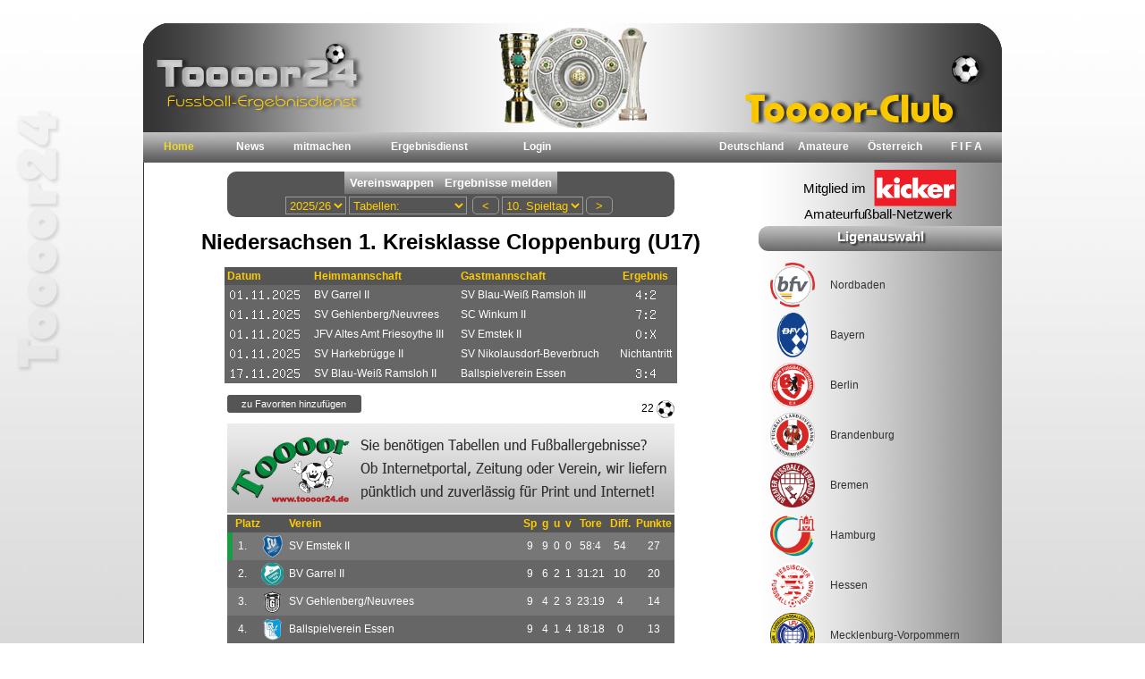

--- FILE ---
content_type: text/html; charset=UTF-8
request_url: https://0zu1.de/?db=NiedersachsenU171KKL9367cb2
body_size: 2191
content:
<!DOCTYPE html PUBLIC "-//W3C//DTD XHTML 1.0 Transitional//EN" "http://www.w3.org/TR/xhtml1/DTD/xhtml1-transitional.dtd">
<html xmlns="http://www.w3.org/1999/xhtml">
<head>
<meta http-equiv="Content-Type" content="text/html; charset=utf-8" /> 
<meta charset="utf-8" />
<meta name="keywords" content="amateur-fussball, fussball, amateur-ligen, kreisligen, oberligen, verbandsligen, Bundesliga, Soccer" />
<meta name="robots" content="index,follow" />
<meta name="revisit-after" content="1days">
<meta name="apple-mobile-web-app-capable" content="yes">
<meta name="mobile-web-app-capable" content="yes">
<meta name="viewport" content="width=device-width, initial-scale=1, user-scalable=yes">
<link rel="apple-touch-icon" href="apple-touch-icon.png"/>

<title>Amateurfussball Ergebnisdienst Niedersachsen 1. Kreisklasse Cloppenburg (U17) (powered by 0zu1.de)</title>
<meta name="description" content="Toooor-Club Ergebnisdienst - Niedersachsen 1. Kreisklasse Cloppenburg (U17)" />

<link href="def.css" rel="stylesheet" type="text/css" />
<link type="text/css" rel="stylesheet" href="dhtmlgoodies_calendar/dhtmlgoodies_calendar.css?random=20051112" media="screen"></LINK>
<script src="fastclick.js"></script>

<script src="adsbygoogle.js" type="text/javascript"></script>

<script src="functions.js" charset="UTF-8"></script>

<SCRIPT type="text/javascript" src="dhtmlgoodies_calendar/dhtmlgoodies_calendar.js?random=20060118"></script>



</head>

<body onload="start();setView(1);" style="margin:0px;background:url(backgnd.jpg);background-attachment:fixed;background-repeat:no-repeat;background-size:cover" >


<br />
<div id="fb-root"></div>
<table id="maintable" align="center" cellpadding="0" cellspacing="6" >
<tr><td align="right">
<tr><td>
<table class="contentFrame" width="960" align="center" border="0" cellspacing="0" cellpadding="0">
  <tr>
    <td colspan="2"><a href="http://toooor24.de" target="_blank"><img src="header.png" alt="Zu Toooor24.de" title="Zu Toooor24.de" width="960" height="122" border="0" /></a></td>
  </tr>
  <tr style="background:url(footer.png)">
    <td colspan="2">
        <div style="float:left">
            <div id="b1" class="button1" onclick="Home();setView(1)">Home</div>
            <div id="b2" class="button1" onclick="get('news.php','frame1');setView(2)">News</div>
            <div id="b3" class="button1" onclick="get('register.php','frame1');setView(3)">mitmachen</div>
            <div id="b5" class="button1" style="width:160px" onclick="get('kontakt.php','frame1');setView(5)">Ergebnisdienst</div>
                        
            <!--
            <div id="b6" class="button1" onclick="get('links.php','frame1');setView(6)">Links</div>
            <div id="b13" class="button1" onclick="get('umfrage.php','frame1');setView(13)" title="Wer wird Europameister?">Umfragen</div>
            -->
            <div id="b8" class="button1" onclick="loginForm();setView(8)">Login</div>
            <div class="button1"></div>
            <div class="button1"></div>
            
         </div>
         
        <div style="float:right">
            <div id="b9" class="button2" onclick="Deutschland();setView(9)">Deutschland</div>
            <div id="b10" class="button2" onclick="Verbaende();setView(10)">Amateure</div>
          	<div id="b11" class="button2" onclick="Austria();setView(11)">&Ouml;sterreich</div>
            <div id="b12" class="button2" onclick="International();setView(12)">F I F A</div>
        </div>    
  </td>
  </tr>
  <tr>
     <td style="background:#fff;min-height:700px;border-left:1px solid #333" align="left" valign="top">
		
        <!-- Banner 
        <div align="center" title="" id="banner">
		<hr />Anzeige:<br />
		<script src="http://eurostream.adspirit.de/adscript.php?pid=310&ord=1769103071" type="text/javascript" language="JavaScript"></script>
		</div>
        -->
        
        <!--       
        <hr /><img src="amateure-app.png" border="0" onclick="window.open('https://www.youtube.com/watch?v=XpAG2NXiWVY','_blank')" style="margin-left:14px;margin-top:8px;cursor:pointer" />
        -->                
        
        <div id="frame1" style="width:665px;height:100%;min-height:700px;background:#fff;padding:10px;z-index:51"></div></td>
    	
        <td style="min-height:700px;background:url(frame2-backgnd.png);background-repeat:repeat-y" align="left" valign="top">
		
                <div align="center" style="margin:8px;cursor:pointer" onclick="window.open('https://www.kicker.de/news/fussball/amateure/amateurligen.html','_blank')"><img src="kicker-logo.svg" width="170"></div>		
        
        <div id="menuLabel" style="padding-top:3px;height:25px;font-size:15px;font-weight:bold;text-align:center;text-shadow:2px 2px 2px #333;background:url(button1.png);background-repeat:repeat-x;color:#fff;border-top-left-radius:11px;border-bottom-left-radius:11px">Ligenauswahl</div>
        
		<div id="frame2" style="width:250px;height:100%;min-height:700px;padding:10px;z-index:50"></div></td>
		
  </tr>
  <tr>
    <td height="60" colspan="2" align="center" style="background:url(footer.png)">
    
    &nbsp;&nbsp;&nbsp;&nbsp;
    <a href="#" onclick="get('impressum.php','frame1')">Impressum</a>&nbsp;|&nbsp;
    <a href="#" onclick="get('datenschutz.php','frame1')">Datenschutz</a>&nbsp;|&nbsp;
    <a href="#" onclick="get('nutzung.php','frame1')">Nutzungsbedingungen</a>&nbsp;|&nbsp;
    <a href="sitemap.php" target="_blank">Sitemap</a>
    &nbsp;&nbsp;&nbsp;&nbsp;    
    
    <br />      
    &copy; 2026 Toooor24.de / All rights reserved!</td>
  </tr>
</table>
</table>



</body>
</html>


--- FILE ---
content_type: text/html; charset=UTF-8
request_url: https://0zu1.de/paarungen-neu.php?db=NiedersachsenU171KKL9367cb2
body_size: 3273
content:
<html>
<head>

<title>Ergebnisdienst - Niedersachsen 1. Kreisklasse Cloppenburg (U17) (powered by Toooor24.de)</title>
	<meta name="description" content="Toooor-Club Ergebnisdiesnst - Niedersachsen 1. Kreisklasse Cloppenburg (U17) (powered by Toooor24.de)">
	<meta name="keywords" content="Niedersachsen 1. Kreisklasse Cloppenburg (U17)">
<meta name="page-topic" content="Sport / Fussball">
<meta charset="utf-8">


<style type="text/css">
<!--
body {
	background:transparent;
	color:#ffffff;
	font-family:Tahoma, Geneva, sans-serif;
	font-size:12px;
}
.table {
	color:#ffffff;
	font-family:Tahoma, Geneva, sans-serif;
	font-size:12px;
}
.table2 {
	color:#000000;
	font-family:Tahoma, Geneva, sans-serif;
	font-size:12px;
	width:600px;
}
.navigation {
	width:500px;	
	background:#555555;
	color:#ffcc00;
	border-radius:10px;
}
.tr {
	color:#ffffff;
	background:#666666;	
}
.tr2 {
	color:#ffffff;
	background:#777777;
}

.tr-header {
	color:#ffcc00;
	background:#555555;	
}
.tore {
	height: 10px;
	vertical-align:middle;	
}
.treffer {
	color:#000000;	
}
.liganame {
	font-size:24px;
	font-weight:bold;
	color:#000000;	
}
.header {
	font-size: 14px;
	color: #FFCC00;
	font-weight: bold;
}
.header2 {
	font-size: 14px;
	color: #cc0000;
	font-weight: bold;
	
}
.headline-bericht{
	font-size:18px;
	font-weight:bold;
	color:#FC0;	
}
.uheadline-bericht{
	font-size:14px;
	font-weight:bold;
	color:#FFF;	
}
.tore-td {
	vertical-align:top;
}
.tore-td2 {
	background:#555555;
	color:#ffffff;
	vertical-align:top;
}
img {
	vertical-align: middle;
}
a:link {
	font-weight: bold;
	color: #ffcc00;
	text-decoration:none;
}
a:visited {
	font-weight: bold;
	color: #ffcc00;
	text-decoration:none;
}
a:hover {
	font-weight: bold;
	color:#fff;
	text-decoration:none;
}
.button {
	height:20px;
	background:#555555;
	color:#ffcc00;
	border:1px solid #999999;
	border-radius: 5px;
	margin:3px;	
}
.button:hover {
	background:#ffcc00;
	color:#000000;
	border:1px solid #999999;	
}
.select {
	height:20px;
	background:#555555;
	color:#ffcc00;
	border:1px solid #999999;
}
.aufstellung {
	display:none;
	z-index:99;
	position:absolute;
	top:8px;
	left:5px;
	width:627px;
	height:1020px;
	overflow:hidden;
	background:#fff;
	color:#008B9C;
	border-radius:15px;
	opacity:1.0;	
}
.content {
	display:none;
	z-index:100;
	position:absolute;
	top:3px;
	left:5px;
	width:560px;
	height:1400px;
	padding-top:10px;
	overflow:auto;
	background:#f2f2f2;
	border:2px solid #000000;
	border-radius:10px;
}
.bericht {
	display:none;
	z-index:100;
	position:absolute;
	top:3px;
	left:5px;
	width:560px;
	height:600px;
	padding-top:10px;
	overflow:auto;
	background:#333;
	border:2px solid #CCC;
	border-radius:10px;
}
.bemerkung {
	width:500px;
	text-align:left;
	background:#666;
	color:#fff;
	padding:10px;
}
-->
</style>


</head>

<body>




<a name="paarungen" id="paarungen"></a>
<a name="seite1" id="seite1"></a>
<a name="10" id="10"></a>
</div><div align="center"><div class="navigation" align="center"><input type="button" class="button3" value="Vereinswappen" onclick="getWappen()"><input type="button" class="button3" value="Ergebnisse melden" onclick="register()"><div id="wappenContainer"></div><select name="season" class="select" onChange="if(this.value!='') get('paarungen-neu.php?db=NiedersachsenU171KKL9367cb2&jahr='+this.value,'frame1')"><option value="202526">2025/26</option><option value="202525" >2025/25</option><option value="202424" >2024/24</option><option value="202323" >2023/23</option><option value="202223" >2022/23</option><option value="202222" >2022/22</option><option value="202121" >2021/21</option></select> <select  name="ansicht" class="select" onChange="if(this.value!='') get('paarungen-neu.php?db=NiedersachsenU171KKL9367cb2&ansicht='+this.value,'frame1')"><option>Tabellen:</option><option value="aktuell">&nbsp; - aktuelle Tabelle</option><option value="tabelle">&nbsp; - Tabelle</option><option value="heim">&nbsp; - Heim-Bilanz</option><option value="gast">&nbsp; - Auswärts-Bilanz</option><option>Extras:</option></select>  <input type="button" class="button" value=" < " onclick="get('paarungen-neu.php?jahr=202526&db=NiedersachsenU171KKL9367cb2&spieltag=9','frame1')"><select class="select" onChange="get('paarungen-neu.php?jahr=202526&db=NiedersachsenU171KKL9367cb2&spieltag='+this.value,'frame1')"><option value="1" >1. Spieltag</option><option value="2" >2. Spieltag</option><option value="3" >3. Spieltag</option><option value="4" >4. Spieltag</option><option value="5" >5. Spieltag</option><option value="6" >6. Spieltag</option><option value="7" >7. Spieltag</option><option value="8" >8. Spieltag</option><option value="9" >9. Spieltag</option><option value="10" selected>10. Spieltag</option><option value="11" >11. Spieltag</option></select><input type="button" class="button" value=" > " onclick="get('paarungen-neu.php?jahr=202526&db=NiedersachsenU171KKL9367cb2&spieltag=11','frame1')"></div></div><br><div class="liganame" align="center">Niedersachsen 1. Kreisklasse Cloppenburg (U17)</div><br><table class="table" align="center" width="500" cellspacing="0" cellpadding="3"><tr class="tr-header"><td class="tore"><b>Datum</b><td class="tore"><b>Heimmannschaft</b><td class="tore"><b>Gastmannschaft</b><td align="center" class="tore"><b>Ergebnis</b><tr onMouseOver="this.style.color='#000000';this.style.background='#ffcc00';this.style.cursor='default'" onMouseOut="this.style.color='#ffffff';this.style.background='#666666'" class="tr"><td class="tore"><img src="result.php?q=BAUaBQUaBgQGAQ=="><td class="tore">BV Garrel II<td class="tore">SV Blau-Weiß Ramsloh III<td align="center" class="tore"><img src="result.php?table=0_paarungen&id=MTYxMjc0OTk="> <tr onMouseOver="this.style.color='#000000';this.style.background='#ffcc00';this.style.cursor='default'" onMouseOut="this.style.color='#ffffff';this.style.background='#666666'" class="tr"><td class="tore"><img src="result.php?q=BAUaBQUaBgQGAQ=="><td class="tore">SV Gehlenberg/Neuvrees<td class="tore">SC Winkum II<td align="center" class="tore"><img src="result.php?table=0_paarungen&id=MTYxMjc0OTY="> <tr onMouseOver="this.style.color='#000000';this.style.background='#ffcc00';this.style.cursor='default'" onMouseOut="this.style.color='#ffffff';this.style.background='#666666'" class="tr"><td class="tore"><img src="result.php?q=BAUaBQUaBgQGAQ=="><td class="tore">JFV Altes Amt Friesoythe III<td class="tore">SV Emstek II<td align="center" class="tore"><img src="result.php?table=0_paarungen&id=MTYxMjc0OTU="> <tr onMouseOver="this.style.color='#000000';this.style.background='#ffcc00';this.style.cursor='default'" onMouseOut="this.style.color='#ffffff';this.style.background='#666666'" class="tr"><td class="tore"><img src="result.php?q=BAUaBQUaBgQGAQ=="><td class="tore">SV Harkebrügge II<td class="tore">SV Nikolausdorf-Beverbruch<td align="center" class="tore">Nichtantritt<tr onMouseOver="this.style.color='#000000';this.style.background='#ffcc00';this.style.cursor='default'" onMouseOut="this.style.color='#ffffff';this.style.background='#666666'" class="tr"><td class="tore"><img src="result.php?q=BQMaBQUaBgQGAQ=="><td class="tore">SV Blau-Weiß Ramsloh II<td class="tore">Ballspielverein Essen<td align="center" class="tore"><img src="result.php?table=0_paarungen&id=MTYxMjc0OTg="> <tr><td class="tore"><tr><td class="tore" colspan="3"><input type="button" class="FavButton" value="zu Favoriten hinzufügen" onclick="addFav('Niedersachsen 1. Kreisklasse Cloppenburg (U17)','NiedersachsenU171KKL9367cb2')">&nbsp;<td align="right" class="treffer">22 <img src="ball.png"><tr><td align="center" colspan="4"><div align="center" style="width:500px;height:85px" id="banner1"><div style="cursor:pointer;padding-bottom:10px;margin-bottom:15px"><img width="500" src="banner/banner500.png" onClick="window.open('http://toooor24.de','_blank')"  title="Sportinformationsdienst Toooor24"></div></div></table><br>
</table><table class="table" style="page-break-after:always" align="center" width="500" cellspacing="0" cellpadding="3"><tr class="tr-header"><td><td colspan="3" class="tore"><b>Platz</b><td width="80%" class="tore"><b>Verein</b><td class="tore" align="center"><b>Sp</b><td class="tore" align="center"><b>g</b><td class="tore" align="center"><b>u</b><td class="tore" align="center"><b>v</b><td class="tore" align="center"><b>Tore</b><td class="tore" align="center"><b>Diff.</b><td class="tore" align="center"><b>Punkte</b><tr onMouseOver="this.style.color='#000000';this.style.background='#ffcc00';this.style.cursor='pointer'" onMouseOut="this.style.color='#ffffff';this.style.background='#777777'" title="Spielplan anzeigen" style="cursor:pointer" onClick="showTabelle('NiedersachsenU171KKL9367cb2','SV Emstek II','202526')" bgcolor="#777777"><td width="3" bgcolor="#1a9c45"><td align="center" class="tore">1.<td><td width="25" align="center"><img class="wappen" width="25" height="25" src="show_image.php?id=1006159"><td class="tore"> SV Emstek II<td align="center" class="tore">9<td align="center" class="tore">9<td align="center" class="tore">0<td align="center" class="tore">0<td class="tore" align="center" width="30">58:4<td align="center" class="tore">54<td align="center" class="tore">27<tr onMouseOver="this.style.color='#000000';this.style.background='#ffcc00';this.style.cursor='pointer'" onMouseOut="this.style.color='#ffffff';this.style.background='#666666'" title="Spielplan anzeigen" style="cursor:pointer" onClick="showTabelle('NiedersachsenU171KKL9367cb2','BV Garrel II','202526')" bgcolor="#666666"><td width="3" bgcolor="#666666"><td align="center" class="tore">2.<td><td width="25" align="center"><img class="wappen" width="25" height="25" src="show_image.php?id=1007240"><td class="tore"> BV Garrel II<td align="center" class="tore">9<td align="center" class="tore">6<td align="center" class="tore">2<td align="center" class="tore">1<td class="tore" align="center" width="30">31:21<td align="center" class="tore">10<td align="center" class="tore">20<tr onMouseOver="this.style.color='#000000';this.style.background='#ffcc00';this.style.cursor='pointer'" onMouseOut="this.style.color='#ffffff';this.style.background='#777777'" title="Spielplan anzeigen" style="cursor:pointer" onClick="showTabelle('NiedersachsenU171KKL9367cb2','SV Gehlenberg/Neuvrees','202526')" bgcolor="#777777"><td width="3" bgcolor="#777777"><td align="center" class="tore">3.<td><td width="25" align="center"><img class="wappen" width="25" height="25" src="show_image.php?id=1007887"><td class="tore"> SV Gehlenberg/Neuvrees<td align="center" class="tore">9<td align="center" class="tore">4<td align="center" class="tore">2<td align="center" class="tore">3<td class="tore" align="center" width="30">23:19<td align="center" class="tore">4<td align="center" class="tore">14<tr onMouseOver="this.style.color='#000000';this.style.background='#ffcc00';this.style.cursor='pointer'" onMouseOut="this.style.color='#ffffff';this.style.background='#666666'" title="Spielplan anzeigen" style="cursor:pointer" onClick="showTabelle('NiedersachsenU171KKL9367cb2','Ballspielverein Essen','202526')" bgcolor="#666666"><td width="3" bgcolor="#666666"><td align="center" class="tore">4.<td><td width="25" align="center"><img class="wappen" width="25" height="25" src="show_image.php?id=1007798"><td class="tore"> Ballspielverein Essen<td align="center" class="tore">9<td align="center" class="tore">4<td align="center" class="tore">1<td align="center" class="tore">4<td class="tore" align="center" width="30">18:18<td align="center" class="tore">0<td align="center" class="tore">13<tr onMouseOver="this.style.color='#000000';this.style.background='#ffcc00';this.style.cursor='pointer'" onMouseOut="this.style.color='#ffffff';this.style.background='#777777'" title="Spielplan anzeigen" style="cursor:pointer" onClick="showTabelle('NiedersachsenU171KKL9367cb2','SV Emstek III','202526')" bgcolor="#777777"><td width="3" bgcolor="#777777"><td align="center" class="tore">5.<td><td width="25" align="center"><img class="wappen" width="25" height="25" src="show_image.php?id=1006159"><td class="tore"> SV Emstek III<td align="center" class="tore">9<td align="center" class="tore">4<td align="center" class="tore">0<td align="center" class="tore">5<td class="tore" align="center" width="30">16:27<td align="center" class="tore">-11<td align="center" class="tore">12<tr onMouseOver="this.style.color='#000000';this.style.background='#ffcc00';this.style.cursor='pointer'" onMouseOut="this.style.color='#ffffff';this.style.background='#666666'" title="Spielplan anzeigen" style="cursor:pointer" onClick="showTabelle('NiedersachsenU171KKL9367cb2','SV Nikolausdorf-Beverbruch','202526')" bgcolor="#666666"><td width="3" bgcolor="#666666"><td align="center" class="tore">6.<td><td width="25" align="center"><img class="wappen" width="25" height="25" src="show_image.php?id=1007916"><td class="tore"> SV Nikolausdorf-Beverbruch<td align="center" class="tore">9<td align="center" class="tore">3<td align="center" class="tore">2<td align="center" class="tore">4<td class="tore" align="center" width="30">17:24<td align="center" class="tore">-7<td align="center" class="tore">11<tr onMouseOver="this.style.color='#000000';this.style.background='#ffcc00';this.style.cursor='pointer'" onMouseOut="this.style.color='#ffffff';this.style.background='#777777'" title="Spielplan anzeigen" style="cursor:pointer" onClick="showTabelle('NiedersachsenU171KKL9367cb2','JFV Altes Amt Friesoythe III','202526')" bgcolor="#777777"><td width="3" bgcolor="#777777"><td align="center" class="tore">7.<td><td width="25" align="center"><img class="wappen" width="25" height="25" src="show_image.php?id=1044872"><td class="tore"> JFV Altes Amt Friesoythe III<td align="center" class="tore">9<td align="center" class="tore">2<td align="center" class="tore">3<td align="center" class="tore">4<td class="tore" align="center" width="30">10:22<td align="center" class="tore">-12<td align="center" class="tore">9<tr onMouseOver="this.style.color='#000000';this.style.background='#ffcc00';this.style.cursor='pointer'" onMouseOut="this.style.color='#ffffff';this.style.background='#666666'" title="Spielplan anzeigen" style="cursor:pointer" onClick="showTabelle('NiedersachsenU171KKL9367cb2','SC Winkum II','202526')" bgcolor="#666666"><td width="3" bgcolor="#666666"><td align="center" class="tore">8.<td><td width="25" align="center"><img class="wappen" width="25" height="25" src="show_image.php?id=1007704"><td class="tore"> SC Winkum II<td align="center" class="tore">9<td align="center" class="tore">2<td align="center" class="tore">2<td align="center" class="tore">5<td class="tore" align="center" width="30">23:41<td align="center" class="tore">-18<td align="center" class="tore">8<tr onMouseOver="this.style.color='#000000';this.style.background='#ffcc00';this.style.cursor='pointer'" onMouseOut="this.style.color='#ffffff';this.style.background='#777777'" title="Spielplan anzeigen" style="cursor:pointer" onClick="showTabelle('NiedersachsenU171KKL9367cb2','SV Blau-Weiß Ramsloh II','202526')" bgcolor="#777777"><td width="3" bgcolor="#777777"><td align="center" class="tore">9.<td><td width="25" align="center"><img class="wappen" width="25" height="25" src="show_image.php?id=1007883"><td class="tore"> SV Blau-Weiß Ramsloh II<td align="center" class="tore">9<td align="center" class="tore">2<td align="center" class="tore">1<td align="center" class="tore">6<td class="tore" align="center" width="30">23:33<td align="center" class="tore">-10<td align="center" class="tore">7<tr onMouseOver="this.style.color='#000000';this.style.background='#ffcc00';this.style.cursor='pointer'" onMouseOut="this.style.color='#ffffff';this.style.background='#666666'" title="Spielplan anzeigen" style="cursor:pointer" onClick="showTabelle('NiedersachsenU171KKL9367cb2','SV Blau-Weiß Ramsloh III','202526')" bgcolor="#666666"><td width="3" bgcolor="#9a1c1c"><td align="center" class="tore">10.<td><td width="25" align="center"><img class="wappen" width="25" height="25" src="show_image.php?id=1007883"><td class="tore"> SV Blau-Weiß Ramsloh III<td align="center" class="tore">9<td align="center" class="tore">2<td align="center" class="tore">1<td align="center" class="tore">6<td class="tore" align="center" width="30">16:26<td align="center" class="tore">-10<td align="center" class="tore">7<tr onMouseOver="this.style.color='#000000';this.style.background='#ffcc00';this.style.cursor='pointer'" onMouseOut="this.style.color='#ffffff';this.style.background='#777777'" title="Spielplan anzeigen" style="cursor:pointer" onClick="showTabelle('NiedersachsenU171KKL9367cb2','SV Harkebrügge II','202526')" bgcolor="#777777"><td width="3" bgcolor="#9a1c1c"><td align="center" class="tore">11.<td><td width="25" align="center"><img class="wappen" width="25" height="25" src="show_image.php?id=1007868"><td class="tore"> SV Harkebrügge II<td align="center" class="tore">0<td align="center" class="tore">0<td align="center" class="tore">0<td align="center" class="tore">0<td class="tore" align="center" width="30">0:0<td align="center" class="tore">0<td align="center" class="tore">0</table>

<div title="Klicken zum Schließen!" onClick="this.style.display='none'" id="aufstellung" class="aufstellung"></div>
<div title="Klicken zum Schließen!" onClick="this.style.display='none'" id="content" class="content"></div>
<div title="Klicken zum Schließen!" onClick="this.style.display='none'" id="bericht" class="bericht"></div>
</body></html>



--- FILE ---
content_type: application/x-javascript
request_url: https://0zu1.de/functions.js
body_size: 21958
content:
var lva = new Array();
var banner = new Array();
var cbanner = new Array();
var id = 0;
var can;
var ctx;
var addAngle;
var addScale;
var step;
var steps = 30;
var delay = 20;
var text;
var x = 0;
var old_id;
var parent;
var bannerInterval;

var userid = Math.random() * 10000;
var sessionid = Math.random() * 1000000;
var email = "";
var key = "";

function fairplay(para){
	get('fairplay.php'+para, 'frame1');
}

function userMenu(){
	document.getElementById("menuLabel").innerHTML = 'Benutzer-Menü';
	
	var html = '<table width="100%" cellspacing="2" cellpadding="3">';
	html += '<tr onclick="showFav()"><td class="td-ligen">Favoriten';
	
	html += '<tr><td>';
	html += '<tr onclick="logout()"><td class="td-ligen">abmelden';
	html += '</table>';
	
	document.getElementById("frame2").innerHTML = html;
	
}

function logout(){
	localStorage.removeItem("email");
	start();
}

function loginForm(){
	userMenu();
	
	if(localStorage.email){
		document.getElementById("frame1").innerHTML = '<h3>Sie sind angemeldet als: '+localStorage.email+'</h3>';
		return;
	}
		
	var html = '<h3>Anmeldung mit 0zu1 oder Toooor24-Konto:</h3><table>';
	html += '<tr><td>E-Mail<td><input type="text" id="email">';
	html += '<tr><td>Passwort<td><input type="password" id="pw">';
	html += '<tr><td><td><input type="button" value="anmelden" onclick="login()">';
	html += '<tr><td>&nbsp;<td>&nbsp;';
	html += '<tr><td><td><a class="link" onclick="registerForm()">noch nicht registriert?</a>&nbsp;&nbsp;&nbsp;&nbsp;<a class="link" onclick="sendPW()">Passwort vergessen?</a>';
	html += '</table>';
	
	document.getElementById("frame1").innerHTML = html;	
}

function login(){
	email = document.getElementById("email").value;
	var pw = document.getElementById("pw").value;
	if(email!='' && pw!=''){
		var http = new XMLHttpRequest();
		http.open("GET","login.php?email="+encodeURIComponent(email)+"&pw="+encodeURIComponent(pw), true);
		http.send();
		http.onreadystatechange=function(){
			if(http.readyState==4 && http.status==200){
				if(http.responseText!=''){
					localStorage.setItem('email', email);
					userMenu();
					get("berichte.php", "frame1");
				} else {
					alert('Bitte prüfen Sie Ihre Login-Daten!');	
				}
			}
		}	
	}	
}

function registerForm(){
	var html = '<h3>Neues Konto registrieren</h3>';
	html += '<table>';
	html += '<tr><td>Name<td><input type="text" id="name" size="50">';
	html += '<tr><td>Vorname<td><input type="text" id="vorname" size="50">';
	html += '<tr><td>gültige E-Mail<td><input type="text" id="email" size="50">';
	html += '<tr><td>Passwort<td><input type="password" id="pw" size="50">';
	html += '<tr><td>Newsletter<td><input type="checkbox" id="newsletter" value="1">Ja, ich möchte den Newsletter abbonieren'; 
	html += '<tr><td><canvas id="myCanvas" width="100" height="50"></canvas>';
	html += '<td><input type="text" id="key" size="5">&nbsp;&nbsp;(Zahlenfolge aus dem Bild eingeben)';
	html += '<tr><td><td><input type="button" value="registrieren" onclick="registerNew()">';
	html += '</table>';
	
	document.getElementById("frame1").innerHTML = html;
	
	var c = document.getElementById("myCanvas");
	var ctx = c.getContext("2d");
	ctx.font = "30px Arial";
	ctx.rotate(0.12);
		
	key = "";
	for(var i=0; i<5; i++){
		key += Math.floor(Math.random() * 10);
	}
	
	ctx.strokeStyle = "#333";
	ctx.strokeText(key, 10, 37);
	ctx.moveTo(0,20);
	ctx.lineTo(100,30);
	ctx.strokeStyle = "#666";
	ctx.stroke();	
}

function registerNew(){
	if(key!=document.getElementById("key").value){
		alert('Zahlenfolge stimmt nicht mit dem Bild überein!');
		return;	
	}
	var name = document.getElementById("name").value;
	var vorname = document.getElementById("vorname").value;
	email = document.getElementById("email").value;
	var pw = document.getElementById("pw").value;
	var newsletter = document.getElementById("newsletter").checked;
		
	if(name=='' || vorname=='' || email=='' || pw==''){
		alert('Bitte alle Felder ausfüllen!');
		return;	
	}
	var http = new XMLHttpRequest();
	http.open("GET","registerNew.php?email="+encodeURIComponent(email)+"&pw="+encodeURIComponent(pw)+"&name="+encodeURIComponent(name)+"&vorname="+encodeURIComponent(vorname)+"&newsletter="+newsletter, true);
	http.send();
	http.onreadystatechange=function(){
		if(http.readyState==4 && http.status==200){
			if(http.responseText=='OK'){
				alert('Ihr Konto wurde erstellt und eine Aktivierungs-Mail wurde versendet.');
			} else {
				alert(http.responseText);	
			}
		}
	}	
}

function sendPW(){
	email = document.getElementById("email").value;
	if(email!=''){
		var http = new XMLHttpRequest();
		http.open("GET","sendPW.php?email="+encodeURIComponent(email), true);
		http.send();
		http.onreadystatechange=function(){
			if(http.readyState==4 && http.status==200){
				if(http.responseText=='OK'){
					alert('Das Passwort wurde versendet');
				} else {
						
				}
			}
		}	
	}	
}

function vote(id, nr){
	if(localStorage.getItem('vote'+id)!=null){
		alert('Du hast bereits abgestimmt!');
		return;
	}
	var http = new XMLHttpRequest();
	http.open("GET","vote.php?id="+id+"&nr="+nr, true);
	http.send();
	http.onreadystatechange=function(){
		if(http.readyState==4 && http.status==200){
			localStorage.setItem('vote'+id, nr);
			alert(http.responseText);
		}
	}
}

function showVotes(id){
	var http = new XMLHttpRequest();
	if(id) http.open("GET", "umfrage.php?results=1", true);
	else http.open("GET", "umfrage.php", true);
	http.send();
	http.onreadystatechange=function(){
		if(http.readyState==4 && http.status==200){
			document.getElementById('frame1').innerHTML = http.responseText;
		}
	}
}

function playVideo(){
	window.open("https://www.youtube.com/watch?v=XpAG2NXiWVY", "_blank");	
}

function validateForm(){
	var anrede = document.form1.anrede.value;
	var vorname = document.form1.vorname.value;
	var name = document.form1.name.value;
	var strasse = document.form1.strasse.value;
	var plz = document.form1.plz.value;
	var ort = document.form1.ort.value;
	var telefon = document.form1.telefon.value;
	var email = document.form1.email.value;
	var pw = document.form1.pw.value;
	
	if(anrede=='' || vorname=='' || name=='' || strasse=='' || plz=='' || ort=='' || telefon=='' || email=='' || pw==''){
		alert('alle Felder müssen ausgefüllt werden!');	
	} else {
		var data = "anrede="+anrede+"&vorname="+vorname+"&name="+name+"&strasse="+strasse+"&plz="+plz+"&ort="+ort+"&telefon="+telefon+"&email="+email+"&pw="+pw;
		var http = new XMLHttpRequest();
		http.open("POST","anmelden.php",true);
		http.setRequestHeader("Content-type","application/x-www-form-urlencoded");
		http.onreadystatechange=function(){
			if (http.readyState==4 && http.status==200){
				alert(http.responseText);
				register();
			}
		}
		http.send(data);	
	}
}

function register(){
	var div = document.getElementById("wappenContainer");
	div.style = "background:#fff";
	
	if(div.innerHTML==""){
		var http = new XMLHttpRequest();
		http.open("GET","anmelden.php",true);
		http.send();
		http.onreadystatechange=function(){
			if(http.readyState==4 && http.status==200){
				div.innerHTML = http.responseText;
			}
		}
	} else {
		div.innerHTML = "";
	}
}

function getWappen(){
	var arr = document.getElementsByClassName("wappen");
	var div = document.getElementById("wappenContainer");
	div.style = "background:#fff";
	
	if(div.innerHTML==""){
		div.innerHTML = "";
		for(var i in arr){
			var src = document.getElementsByClassName("wappen")[i].src;
			if(src){
				var c = document.createElement("canvas");
				c.width = 100;
				c.height = 100;
				c.style = "padding:5px;background:#fff";
				var pic = document.createElement("img");
				pic.src = src;
				var ctx = c.getContext("2d");
				ctx.drawImage(pic,0,0);
				div.appendChild(c);
			}
		}
	} else {
		div.innerHTML = "";
	}
}

function toggle(id, o, s_alter, lv){
	if(document.getElementById(old_id)) document.getElementById(old_id).style.display = 'none';
	if(document.getElementById('g'+old_id)) document.getElementById('g'+old_id).style.fontWeight = 'normal';	
	if(document.getElementById('g'+old_id)) document.getElementById('g'+old_id).style.color = '#333';
	if(document.getElementById('g'+old_id)) document.getElementById('g'+old_id).style.fontSize = '12px';
		
	document.getElementById(id).style.display = 'block';
	document.getElementById('g'+id).style.fontWeight = 'bold';
	document.getElementById('g'+id).style.color = '#227abe';
	document.getElementById('g'+id).style.fontSize = '14px';
		
	old_id = id;
	
	get('matchkalender.php?kreis='+id+'&s_alter='+s_alter+'&lv='+lv, 'frame1');	
}

function showAufstellung(db,nr01,nr02,spieltag,jahr){
	log(db, "aufstellung");
	//alert(db+" - "+nr01+" - "+nr02+" - "+spieltag+" - "+jahr);
	
	var x = document.getElementById('maintable').offsetLeft + 10;
	var y = document.getElementById('maintable').offsetTop + 170;
	document.getElementById('aufstellung').style.left = x+"px";
	document.getElementById('aufstellung').style.top = y+"px";
	
	window.scrollTo(0,0);
	
	if(screen.width>=700){
		var top = screen.height / 2 - 365;
		if(!navigator.userAgent.match(/MSIE/)) var left = (document.width / 2) - 350;
		else var left = 3;
		//alert(document.width);
		//document.getElementById("aufstellung").style.left = left+"px";
		var http = new XMLHttpRequest();
		http.open("GET",'aufstellungen-neu.php?jahr='+jahr+'&db='+db+'&nr01='+nr01+'&nr02='+nr02+'&spieltag='+spieltag,true);
		http.send();
		http.onreadystatechange=function(){
			if (http.readyState==4 && http.status==200){
				document.getElementById("aufstellung").innerHTML = http.responseText;
				document.getElementById("aufstellung").style.display = "block";
			}
		}
	} else {
		alert('Dein Bildschirm ist zu klein für diese Funktion!');	
	}
}

function showAufstellungNat(db,nr01,nr02,spielnr,jahr){
	log(db, "aufstellungInt");
	
	var x = document.getElementById('maintable').offsetLeft + 10;
	var y = document.getElementById('maintable').offsetTop + 170;
	document.getElementById('aufstellung').style.left = x+"px";
	document.getElementById('aufstellung').style.top = y+"px";
	
	window.scrollTo(0,0);
	
	if(screen.width>=700){
		var top = screen.height / 2 - 365;
		if(!navigator.userAgent.match(/MSIE/)) var left = (document.width / 2) - 350;
		else var left = 3;
		//alert(document.width);
		//document.getElementById("aufstellung").style.left = left+"px";
		var http = new XMLHttpRequest();
		http.open("GET",'aufstellungen-national.php?db='+db+'&nr01='+nr01+'&nr02='+nr02+'&spielnr='+spielnr+'&jahr='+jahr,true);
		http.send();
		http.onreadystatechange=function(){
			if (http.readyState==4 && http.status==200){
				document.getElementById("aufstellung").innerHTML = http.responseText;
				document.getElementById("aufstellung").style.display = "block";
			}
		}
	} else {
		alert('Dein Bildschirm ist zu klein für diese Funktion!');	
	}
}

function showTabelle(db,verein,jahr){
	log(db, "Tabelle-Verein");
	
	//verein = window.btoa(verein);
	var x = document.getElementById('maintable').offsetLeft + 10;
	var y = document.getElementById('maintable').offsetTop + 170;
	document.getElementById('content').style.left = x+"px";
	document.getElementById('content').style.top = y+"px";
	
	window.scrollTo(0,0);
	document.getElementById("aufstellung").style.display = "none";
	if(!navigator.userAgent.match(/MSIE/)) var left = document.width / 2 - 280;
	else var left = 3;
	document.getElementById("content").style.left = left+"px";
	var http = new XMLHttpRequest();
	http.open("GET",'tabelle-neu.php?jahr='+jahr+'&db='+db+'&verein='+verein,true);
	http.send();
	http.onreadystatechange=function(){
  		if (http.readyState==4 && http.status==200){
    		document.getElementById("content").innerHTML = http.responseText;
			document.getElementById("content").style.display = "block";
    	}
  	}
	//window.open('http://toooor24.de/aufstellungen-neu.php?db='+db+'&nr01='+nr01+'&nr02='+nr02+'&spieltag='+spieltag,'_blank','resizable=no,menubar=no,scrollbars=no,location=no,status=no,toolbar=no,width=800,height=730,top='+top+',left='+left);
}

function showBericht(id){
	log("", "Bericht");
	
	var x = document.getElementById('maintable').offsetLeft + 10;
	var y = document.getElementById('maintable').offsetTop + 170;
	document.getElementById('bericht').style.left = x+"px";
	document.getElementById('bericht').style.top = y+"px";
	document.getElementById("bericht").style.display = "block";
	document.getElementById('bericht').innerHTML = '<br><br><br><br><div align="center"><img src="progress.gif"></div>';
	
	window.scrollTo(0,0);
	
	var http = new XMLHttpRequest();
	http.open("GET",'berichte-anzeigen.php?id='+id, true);
	http.send();
	http.onreadystatechange=function(){
  		if (http.readyState==4 && http.status==200){
    		document.getElementById("bericht").innerHTML = http.responseText;
						
    	}
  	}	
}

function start(){
	// AdBlocker ???
	if(window.isAdsDisplayed===undefined){
		//alert('Unser Ergebnisdienst finanziert sich durch Werbung. Nur so können wir unsere Dienste kostenlos anbieten. Bitte deaktivieren Sie Ihren AdBlocker. Vielen Dank!');
		//return;	
	}
	
	document.getElementById("menuLabel").innerHTML = 'Ligenauswahl';
	
	FastClick.attach(document.body);
	
	// function von #
	if(window.location.href.match(/#fairplay/)){
		fairplay('?mode=4&desc=1');
		get('verbaende.php','frame2');
		return;
	} 
	
	// mobile device?
	if(navigator.userAgent.match(/iPad|iPhone|android|mobile/i)){
		//window.location.replace("http://0zu1.de/m/index.html");
		//return;	
	}
	
	
	var ua = window.location.href.split("?");
	if(ua.length==2 ){
		var param = ua[1];
		
		get('paarungen-neu.php?'+param, 'frame1');
		get('verbaende.php','frame2');	
	} else {
		// Startseite laden
		Verbaende();
		setView(10);	
	}
	
}

function Home(){
	document.getElementById("menuLabel").innerHTML = 'Ligenauswahl';
	get('matchkalender.php?ligenart=verbaende','frame1');
	get('verbaende.php','frame2');
	
	// Tippspiel zurücksetzen
	var iframe = document.getElementById("tippspiel");
	var t = document.getElementById("btnTippspiel");
	iframe.height = 0;
	iframe.scrolling = "no";
	t.style.display = "block";	
}

function Deutschland(){
	document.getElementById("menuLabel").innerHTML = 'Ligenauswahl';
	get('matchkalender.php?ligenart=bundesligen','frame1');
	get('ligen.php?verband=9276','frame2');
}
function Verbaende(){
	document.getElementById("menuLabel").innerHTML = 'Ligenauswahl';
	get('matchkalender.php?ligenart=verbaende','frame1');
	get('verbaende.php','frame2');
}
function Austria(){
	document.getElementById("menuLabel").innerHTML = 'Ligenauswahl';
	get('matchkalender.php?ligenart=austria','frame1');
	get('verbaende.php?ligenart=austria','frame2');
}
function International(){
	document.getElementById("menuLabel").innerHTML = 'Ligenauswahl';
	get('matchkalender-wm.php','frame1');
	get('verbaende-int.php','frame2');
}

function setView(id){
	document.getElementById('b'+id).style.background = 'URL(button1.png)';
	document.getElementById('b'+id).style.color = '#eed925';
	
	if(parent>0 && parent!=id){
		document.getElementById('b'+parent).style.background = 'URL(button1.png)';
		document.getElementById('b'+parent).style.color = '#fff';
	}
	if(parent!=id) parent = id;	
}

function get(url,target){
	if(window.isAdsDisplayed===undefined){
		//alert('Unser Ergebnisdienst finanziert sich durch Werbung. Nur so können wir unsere Dienste kostenlos anbieten. Bitte deaktivieren Sie Ihren AdBlocker. Vielen Dank!');
		//return;	
	}
	
	clearInterval(bannerInterval);
	bannerInterval = null;
	if(target=='_self') target = 'frame2';
	
	document.getElementById(target).innerHTML = '<br><br><br><br><div align="center"><img src="progress.gif"></div>';
	
	var http = new XMLHttpRequest();
	http.open("GET",url,true);
	http.send();
	http.onreadystatechange=function(){
  		if(http.readyState==4 && http.status==200){
    		document.getElementById(target).innerHTML = http.responseText;
			init('Fussball - Matchkalender www.0zu1.de');
			if(url.match(/paarungen-/)){ 
				twttr.widgets.load();
				FB.XFBML.parse();
			}
    	}
  	}
	
	window.scrollTo(0,0);
		
}


function showFav(){
	if(!localStorage.email){
		alert("Sie sind nicht angemeldet!");
		return;
	}
	
	var html = '';
	var db = '';
	var liga = '';
	
	html += '<table width="100%" cellspacing="4" cellpadding="2">';
	html += '<h3>meine Favoriten:</h3><hr><br>';
	
	for(var i=0; i<localStorage.length; i++){
		db = localStorage.key(i);
		liga = localStorage.getItem(db);
		if(db.match(/vote|email/)) continue;
		html += '<tr><td align="center" title="anzeigen" style="background:#555;cursor:pointer;color:#fff;font-weight:bold;border-radius:11px" width="700" onclick="get(\'paarungen-neu.php?db='+db+'\',\'frame1\')"><b>'+liga+'</b>';
		html += '<td><div class="buttonRed" onclick="deleteFav(\''+db+'\')">löschen</div>';	
	}
	html += '</table>';
	html += '<br><br><div class="buttonRed" onclick="deleteAllFav()">alle löschen</div>';
	
	document.getElementById('frame1').innerHTML = html;
}

function addFav(liga, db){
	if(localStorage.getItem(db)){ 
		alert(liga+' befindet sich bereits in Ihren Favoriten!');
	} else {
		localStorage.setItem(db, liga);
		alert(liga+' wurde zu Ihren Favoriten hinzugefügt');
	}
}

function deleteFav(db){
	var c = confirm('Soll der Eintrag gelöscht werden?');
	if(c==true){ 
		localStorage.removeItem(db);
		showFav();
	}
}

function deleteAllFav(){
	var c = confirm('Sollen alle Favoriten gelöscht werden?');
	if(c==true){ 
		localStorage.clear();
		showFav();
	}
}


function reload_add(){
	
}

function log(db, seite){
	return;
	
	if(sessionid.length < 3) return;
	
	if(seite.match(/\.php/)){
		var arr = seite.split(".");
		if(seite.match(/db=/)) db = seite.substring(seite.indexOf("db=")+3);
		seite = arr[0];
	}
	
	var ts = Math.floor(Date.now() / 1000);
	var datum = new Date().toISOString().slice(0, 19).replace('T', ' ');
	var data = "db="+db;
	data += "&seite="+seite;
	data += "&datum="+datum;
	data += "&ts="+ts;
	//data += "&userid="+userid;
	data += "&sessionid="+sessionid;
	data += "&useragent="+navigator.userAgent;
	
	var http = new XMLHttpRequest();
	http.open("POST", "log.php", true);
	http.setRequestHeader("Content-type", "application/x-www-form-urlencoded");
	http.setRequestHeader("Content-length", data.length);
	http.setRequestHeader("Connection", "close");
	http.send(data);
	http.onreadystatechange=function(){
		if(http.readyState==4){
			
		}
	}
}

// Canvas-Banner ///////////
// C 2012 by Michael Graf //
////////////////////////////
 
function init(txt) {
    text = txt;
	can = document.getElementById("can");
    if(!can) return;
	ctx = can.getContext("2d");
    addAngle = Math.PI * 2 / steps;
    addScale = 1 / steps;
    step = 0;
    ctx.font = "bold 16pt Arial";
    ctx.textAlign = "center";
    ctx.textBaseline = "middle";
	zoom();
}
 
function zoom() {
    step++;
    ctx.clearRect(0,0, can.width, can.height);
    ctx.save();
    ctx.translate(can.width / 2, can.height / 2);
    ctx.scale(addScale * step, addScale * step);
    //ctx.rotate(addAngle * step);
	ctx.fillStyle = "#fc0";
	ctx.fillText(text, 0, 0);
    ctx.restore();
    if(step < steps) var t = setTimeout('zoom()', delay);
}

function toggle2(){
	can = document.getElementById("can");
	if(!can) return;
	
	if(x >= cbanner.length) x = 0;
	text = cbanner[x];
	init(text);
	x++;	
}

function getJahr(art){
	var s = document.getElementById('selJahr');
	var m = s.length;
	if(art=='back'){
		if(s.selectedIndex<m){
			s.selectedIndex = s.selectedIndex + 1;	
		}	
	}
	if(art=='forward'){
		if(s.selectedIndex>0){
			s.selectedIndex = s.selectedIndex - 1;	
		}	
	}
	s.onchange();
}

function tippspiel(){
	var iframe = document.getElementById("tippspiel");
	var t = document.getElementById("btnTippspiel");
		
	if(iframe.height==0){
		iframe.src = "https://emtipp.das-onlinespiel.de/";
		iframe.height = 4000;
		iframe.scrolling = "auto";
		t.style.display = "none";
				
		var http = new XMLHttpRequest();
		http.open("GET","tippspiel.php?key=desel", true);
		http.send();
		http.onreadystatechange=function(){
  			if (http.readyState==4 && http.status==200){
    		       
    	    }
  		}
	} else {
		iframe.height = 0;
		iframe.scrolling = "no";
		t.style.display = "block";
	}	
}


//bannerInterval = window.setInterval("toggle2()", 4000);

// Facebook API
(function(d, s, id) {
  var js, fjs = d.getElementsByTagName(s)[0];
  if (d.getElementById(id)) return;
  js = d.createElement(s); js.id = id;
  js.src = "//connect.facebook.net/de_DE/sdk.js#xfbml=1&appId=136087643139884&version=v2.0";
  fjs.parentNode.insertBefore(js, fjs);
}(document, 'script', 'facebook-jssdk'));

// Twitter API
// !function(d,s,id){var js,fjs=d.getElementsByTagName(s)[0],p=/^http:/.test(d.location)?'http':'https';if(!d.getElementById(id)){js=d.createElement(s);js.id=id;js.src=p+'://platform.twitter.com/widgets.js';fjs.parentNode.insertBefore(js,fjs);}}(document, 'script', 'twitter-wjs');

function click (e) {
  if (!e) e = window.event;
  if ((e.type && e.type == "contextmenu") || (e.button && e.button == 2) || (e.which && e.which == 3)) {
    if (window.opera) window.alert("Sorry: Diese Funktion ist deaktiviert.");
    return false;
  }
}
if (document.layers) document.captureEvents(Event.MOUSEDOWN);
//document.onmousedown = click;
//document.oncontextmenu = click;
